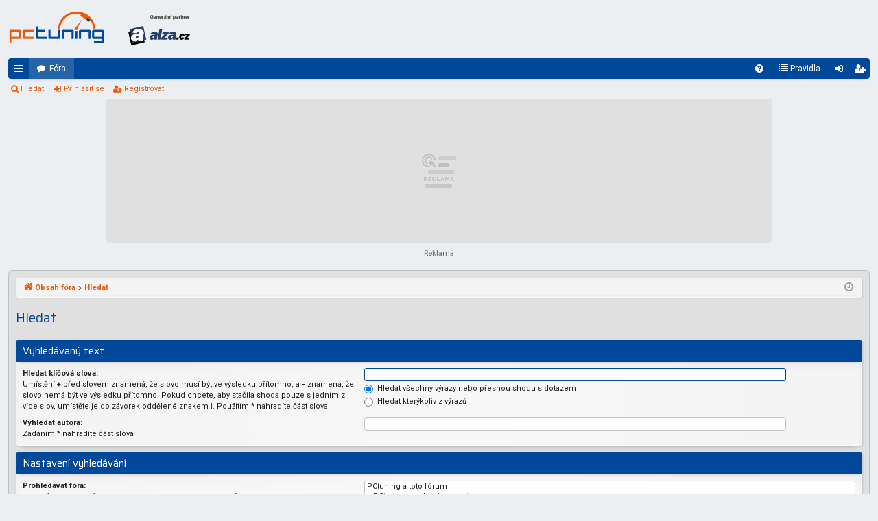

--- FILE ---
content_type: text/html; charset=UTF-8
request_url: https://forum.pctuning.cz/search.php?sid=30082e49b75bcd8b75a9b54ec92d4013
body_size: 7027
content:
<!DOCTYPE html>
<html dir="ltr" lang="cs-cz">
<head>

<!-- Google Tag Manager -->
<script>
	window.dataLayer = window.dataLayer || [];
  function gtag(){ dataLayer.push(arguments) }
  gtag('consent', 'default', {"ad_storage":"granted","ad_user_data":"granted","ad_personalization":"granted","analytics_storage":"granted"});

	window['gtag_enable_tcf_support'] = true;
</script>

<script>
  (function(w,d,s,l,i){w[l]=w[l]||[];w[l].push({'gtm.start':
    new Date().getTime(),event:'gtm.js'});var f=d.getElementsByTagName(s)[0],
    j=d.createElement(s),dl=l!='dataLayer'?'&l='+l:'';j.async=true;j.src=
    'https://www.googletagmanager.com/gtm.js?id='+i+dl;f.parentNode.insertBefore(j,f);
  })(window,document,'script','dataLayer','GTM-5483TKGB');
</script>
<!-- End Google Tag Manager -->

<meta charset="utf-8" />
<meta http-equiv="X-UA-Compatible" content="IE=edge">
<meta name="viewport" content="width=device-width, initial-scale=1" />

<title>PCTuning fórum - Hledat</title>






<!--
	phpBB style name: elegance
	Based on style:   prosilver
	Original author:  Arty ( https://www.artodia.com )
	Modified by: 	  Halil ESEN ( https://halilsn.com/ )
-->

<link rel="preconnect" href="https://fonts.googleapis.com">
<link rel="preconnect" href="https://fonts.googleapis.com">
<link href="https://fonts.googleapis.com/css2?family=Roboto:ital,wght@0,400;0,700;1,400;1,700&amp;family=Saira:wght@400;700&amp;display=swap" rel="stylesheet">

<link rel="apple-touch-icon" sizes="180x180" href="images/favicon/apple-touch-icon.png">
<link rel="icon" type="image/png" sizes="32x32" href="images/favicon/favicon-32x32.png">
<link rel="icon" type="image/png" sizes="16x16" href="images/favicon/favicon-16x16.png">
<link rel="manifest" href="images/favicon/site.webmanifest">
<link rel="mask-icon" href="images/favicon/safari-pinned-tab.svg" color="#004899">
<link rel="shortcut icon" href="images/favicon/favicon.ico">
<meta name="msapplication-TileColor" content="#004899">
<meta name="msapplication-config" content="images/favicon/browserconfig.xml">
<meta name="theme-color" content="#004899">

<script async src="https://securepubads.g.doubleclick.net/tag/js/gpt.js"></script>
<script>
	window.googletag = window.googletag || {cmd: []};
</script>


<style>
	.logo-partner {
		margin-left: 30px;
		padding: 10px 0;
	}
	@media screen and (max-width: 700px) {
		.logo {
			flex: 1;
		}
		.logo-partner {
			margin-left: 0;
			flex: 1;
		}
		.partner-header {
			display: flex;
			flex-direction: row;
			align-items: center;
			justify-content: center;
		}
	}
</style>

<!-- Global site tag (gtag.js) - Google Analytics -->
<script async src="https://www.googletagmanager.com/gtag/js?id=G-NYN55QP7MS"></script>
<script>
	window.dataLayer = window.dataLayer || [];
	function gtag(){dataLayer.push(arguments);}
	gtag('js', new Date());

	gtag('config', 'G-NYN55QP7MS');
</script>


<link href="./assets/css/font-awesome.min.css?assets_version=62" rel="stylesheet">
<link href="./styles/pctuning/theme/stylesheet.css?assets_version=62" rel="stylesheet">




<!--[if lte IE 9]>
	<link href="./styles/pctuning/theme/tweaks.css?assets_version=62" rel="stylesheet">
<![endif]-->


<link href="./ext/alfredoramos/simplespoiler/styles/all/theme/css/common.min.css?assets_version=62" rel="stylesheet" media="screen">
<link href="./ext/alfredoramos/simplespoiler/styles/prosilver/theme/css/style.min.css?assets_version=62" rel="stylesheet" media="screen">
<link href="./ext/alfredoramos/simplespoiler/styles/prosilver/theme/css/colors.min.css?assets_version=62" rel="stylesheet" media="screen">



</head>
<body id="phpbb" class="nojs notouch section-search ltr " data-online-text="Online">

<!-- Google Tag Manager (noscript) -->
<noscript><iframe src="https://www.googletagmanager.com/ns.html?id=GTM-5483TKGB" height="0" width="0" style="display:none;visibility:hidden"></iframe></noscript>
<!-- End Google Tag Manager (noscript) -->


	<a id="top" class="top-anchor" accesskey="t"></a>
	<div id="page-header" class="page-width">
		<div class="headerbar" role="banner">
					<div class="inner">

			<div id="site-description" class="site-description partner-header">
				<a id="logo" class="logo" href="https://pctuning.cz/?utm_source=forum&utm_medium=logo&utm_campaign=pctuning" target="_blank" title="PCTuning">
					<img src="./styles/pctuning/theme/images/logo.png" data-src-hd="./styles/pctuning/theme/images/logo_hd.png" alt="PCTuning" width="140" height="60"/>
				</a>
				<a id="logo-partner" class="logo-partner" href="https://www.alza.cz/komponenty/18852654.htm?kampan=grunex_Gaming_Grunex_gaming_dir_banner_stat_targeting__&utm_source=grunex&utm_medium=banner&utm_campaign=grunex_Gaming_Grunex_gaming_dir_banner_stat_targeting__" target="_blank" title="Alza.cz">
					<img src="./styles/pctuning/theme/images/logo-alza.png" data-src-hd="./styles/pctuning/theme/images/logo-alza_hd.png" alt="Alza.cz" width="100" height="60"/>
				</a>
				<p class="sitename">PCTuning fórum</p>
				<p>Diskuze o hardware, software a overclockingu</p>
				<p class="skiplink"><a href="#start_here">Přejít na obsah</a></p>
			</div>

									
			</div>
					</div>


				


<div class="navbar tabbed not-static" role="navigation">
	<div class="inner page-width">
		<div class="nav-tabs" data-current-page="search">
			<ul class="leftside">
				<li id="quick-links" class="quick-links tab responsive-menu dropdown-container">
					<a href="#" class="nav-link dropdown-trigger">Rychlé odkazy</a>
					<div class="dropdown">
						<div class="pointer"><div class="pointer-inner"></div></div>
						<ul class="dropdown-contents" role="menu">
								
			<li class="separator"></li>
													<li>
								<a href="./search.php?search_id=unanswered&amp;sid=a006ebdd63234fdda59a8b6850899d7b" role="menuitem">
									<i class="icon fa-file-o fa-fw icon-gray" aria-hidden="true"></i><span>Témata bez odpovědí</span>
								</a>
							</li>
							<li>
								<a href="./search.php?search_id=active_topics&amp;sid=a006ebdd63234fdda59a8b6850899d7b" role="menuitem">
									<i class="icon fa-file-o fa-fw icon-blue" aria-hidden="true"></i><span>Aktivní témata</span>
								</a>
							</li>
							<li class="separator"></li>
							<li>
								<a href="./search.php?sid=a006ebdd63234fdda59a8b6850899d7b" role="menuitem">
									<i class="icon fa-search fa-fw" aria-hidden="true"></i><span>Hledat</span>
								</a>
							</li>	
	
													</ul>
					</div>
				</li>
												<li class="tab forums selected" data-responsive-class="small-icon icon-forums">
					<a class="nav-link" href="./index.php?sid=a006ebdd63234fdda59a8b6850899d7b">Fóra</a>
				</li>
											</ul>
			<ul class="rightside" role="menu">
								<li class="tab faq" data-select-match="faq" data-responsive-class="small-icon icon-faq">
					<a class="nav-link" href="/app.php/help/faq?sid=a006ebdd63234fdda59a8b6850899d7b" rel="help" title="Často kladené otázky" role="menuitem">
						<i class="icon fa-question-circle fa-fw" aria-hidden="true"></i><span>FAQ</span>
					</a>
				</li>
					<li data-last-responsive="true">
		<a href="/app.php/rules?sid=a006ebdd63234fdda59a8b6850899d7b" rel="help" title="Zobrazit pravidla tohoto fóra" role="menuitem">
			<i class="icon fa-list fa-fw" aria-hidden="true"></i><span>Pravidla</span>
		</a>
	</li>
																					<li class="tab login"  data-skip-responsive="true" data-select-match="login"><a class="nav-link" href="./ucp.php?mode=login&amp;redirect=search.php&amp;sid=a006ebdd63234fdda59a8b6850899d7b" title="Přihlásit se" accesskey="x" role="menuitem">Přihlásit se</a></li>
											<li class="tab register" data-skip-responsive="true" data-select-match="register"><a class="nav-link" href="./ucp.php?mode=register&amp;sid=a006ebdd63234fdda59a8b6850899d7b" role="menuitem">Registrovat</a></li>
																	</ul>
		</div>
	</div>
</div>

<div class="navbar secondary">
	<ul role="menubar">
											<li class="small-icon icon-search"><a href="./search.php?sid=a006ebdd63234fdda59a8b6850899d7b">Hledat</a></li>
														<li class="small-icon icon-login"><a href="./ucp.php?mode=login&amp;redirect=search.php&amp;sid=a006ebdd63234fdda59a8b6850899d7b" title="Přihlásit se">Přihlásit se</a></li>
									<li class="small-icon icon-register"><a href="./ucp.php?mode=register&amp;sid=a006ebdd63234fdda59a8b6850899d7b">Registrovat</a></li>
									
			</ul>
</div>



<div class="sda-space sda-desktop"  style="margin-bottom: .5rem">
	<div class="sda-space__content sda-space__content--size-970x210">
		<!-- /21795022504/un-pctuning-forum-leaderboard1 -->
		<div id='div-gpt-ad-leaderboard1' style='min-width: 970px; min-height: 210px;'></div>
	</div>
	<span class="sda-space__label">Reklama</span>
</div>

<div class="sda-space sda-mobile"  style="margin-bottom: .5rem">
	<div class="sda-space__content sda-space__content--size-300x300">
		<!-- /21795022504/un-pctuning-forum-rectangle-mobile-1 -->
		<div id='div-gpt-ad-rectangle-mobile-1' style='min-width: 300px; min-height: 300px;'></div>
	</div>
	<span class="sda-space__label">Reklama</span>
</div>	</div>

<div id="wrap" class="page-width">

	
	<a id="start_here" class="top-anchor"></a>
	<div id="page-body" class="page-body" role="main">
		<div class="navbar">
	<ul id="nav-breadcrumbs" class="nav-breadcrumbs linklist navlinks" role="menubar">
				
		
		<li class="breadcrumbs" itemscope itemtype="https://schema.org/BreadcrumbList">

			
						<span class="crumb" itemtype="https://schema.org/ListItem" itemprop="itemListElement" itemscope><a itemprop="item" href="./index.php?sid=a006ebdd63234fdda59a8b6850899d7b" accesskey="h" data-navbar-reference="index"><i class="icon fa-home fa-fw"></i><span itemprop="name">Obsah fóra</span></a><meta itemprop="position" content="1" /></span>

									
						<span class="crumb" itemtype="https://schema.org/ListItem" itemprop="itemListElement" itemscope><a itemprop="item" href="./search.php?sid=a006ebdd63234fdda59a8b6850899d7b"><span itemprop="name">Hledat</span></a><meta itemprop="position" content="2" /></span>
						
			
		</li>

		
				<li class="rightside dropdown-container icon-only">
			<a href="#" class="dropdown-trigger time" title="Právě je pát 30. led 2026, 22:41"><i class="fa fa-clock-o"></i></a>
			<div class="dropdown">
				<div class="pointer"><div class="pointer-inner"></div></div>
				<ul class="dropdown-contents">
					<li>Právě je pát 30. led 2026, 22:41</li>
					<li>Všechny časy jsou v <span title="Evropa/Praha">UTC+01:00</span></li>
				</ul>
			</div>
		</li>
	</ul>
</div>

		
		
<h2 class="solo">Hledat</h2>

<form method="get" action="./search.php" data-focus="keywords">

<div class="panel">
	<div class="inner">
	<h3>Vyhledávaný text</h3>

		<fieldset>
		<dl>
		<dt><label for="keywords">Hledat klíčová slova:</label><br /><span>Umístění <strong>+</strong> před slovem znamená, že slovo musí být ve výsledku přítomno, a <strong>-</strong> znamená, že slovo nemá být ve výsledku přítomno. Pokud chcete, aby stačila shoda pouze s&nbsp;jedním z více slov, umístěte je do závorek oddělené znakem <strong>|</strong>. Použitím * nahradíte část slova</span></dt>
		<dd><input type="search" class="inputbox" name="keywords" id="keywords" size="40" title="Hledat klíčová slova" /></dd>
		<dd><label for="terms1"><input type="radio" name="terms" id="terms1" value="all" checked="checked" /> Hledat všechny výrazy nebo přesnou shodu s&nbsp;dotazem</label></dd>
		<dd><label for="terms2"><input type="radio" name="terms" id="terms2" value="any" /> Hledat kterýkoliv z výrazů</label></dd>
	</dl>
	<dl>
		<dt><label for="author">Vyhledat autora:</label><br /><span>Zadáním * nahradíte část slova</span></dt>
		<dd><input type="search" class="inputbox" name="author" id="author" size="40" title="Vyhledat autora" /></dd>
	</dl>
		</fieldset>
	
	</div>
</div>

<div class="panel bg2">
	<div class="inner">

	<h3>Nastavení vyhledávání</h3>

		<fieldset>
		<dl>
		<dt><label for="search_forum">Prohledávat fóra:</label><br /><span>Zvolte fórum nebo fóra, ve kterých chcete vyhledávat. Subfóra jsou prohledávána automaticky, pokud nezvolíte jinak.</span></dt>
		<dd><select name="fid[]" id="search_forum" multiple="multiple" size="8" title="Prohledávat fóra"><option value="73">PCtuning a toto fórum</option><option value="18">&nbsp; &nbsp;PCtuning - webový magazín</option><option value="22">&nbsp; &nbsp;Zprávy od a pro administrátory</option><option value="85">Hardware</option><option value="74">&nbsp; &nbsp;Procesory</option><option value="92">&nbsp; &nbsp;&nbsp; &nbsp;Rady s nákupem a porovnání</option><option value="1">&nbsp; &nbsp;&nbsp; &nbsp;Procesory AMD</option><option value="2">&nbsp; &nbsp;&nbsp; &nbsp;Procesory Intel</option><option value="3">&nbsp; &nbsp;&nbsp; &nbsp;Ostatní procesory</option><option value="75">&nbsp; &nbsp;Základní desky</option><option value="91">&nbsp; &nbsp;&nbsp; &nbsp;Rady s nákupem a porovnání</option><option value="171">&nbsp; &nbsp;&nbsp; &nbsp;Socket V a V1 (LGA1700 a LGA1851)</option><option value="168">&nbsp; &nbsp;&nbsp; &nbsp;Socket AM5</option><option value="112">&nbsp; &nbsp;&nbsp; &nbsp;Socket H1 až H5, B a R (LGA 1150/1/5/6, 1200, 1366, 2011 a 2066)</option><option value="148">&nbsp; &nbsp;&nbsp; &nbsp;&nbsp; &nbsp;Asus</option><option value="150">&nbsp; &nbsp;&nbsp; &nbsp;&nbsp; &nbsp;ASRock a MSI</option><option value="60">&nbsp; &nbsp;&nbsp; &nbsp;Socket 423, 478, 479, J a T</option><option value="151">&nbsp; &nbsp;&nbsp; &nbsp;&nbsp; &nbsp;Asus</option><option value="152">&nbsp; &nbsp;&nbsp; &nbsp;&nbsp; &nbsp;ASRock a Gigabyte</option><option value="87">&nbsp; &nbsp;&nbsp; &nbsp;Socket AM1 až AM4, FM1 až FM2+</option><option value="143">&nbsp; &nbsp;&nbsp; &nbsp;&nbsp; &nbsp;Asus a MSI</option><option value="141">&nbsp; &nbsp;&nbsp; &nbsp;&nbsp; &nbsp;ASRock a Gigabyte</option><option value="59">&nbsp; &nbsp;&nbsp; &nbsp;Socket 754, 939 a 940</option><option value="61">&nbsp; &nbsp;&nbsp; &nbsp;Socket A a Slot A</option><option value="62">&nbsp; &nbsp;&nbsp; &nbsp;Ostatní</option><option value="95">&nbsp; &nbsp;&nbsp; &nbsp;Ovladače a BIOSy</option><option value="167">&nbsp; &nbsp;&nbsp; &nbsp;Socket FM1 až FM2+</option><option value="76">&nbsp; &nbsp;Grafické karty</option><option value="93">&nbsp; &nbsp;&nbsp; &nbsp;Rady s nákupem a porovnání</option><option value="9">&nbsp; &nbsp;&nbsp; &nbsp;AMD/ATI grafické karty</option><option value="10">&nbsp; &nbsp;&nbsp; &nbsp;NVIDIA grafické karty</option><option value="11">&nbsp; &nbsp;&nbsp; &nbsp;Ostatní grafické karty</option><option value="94">&nbsp; &nbsp;&nbsp; &nbsp;Ovladače a BIOSy</option><option value="20">&nbsp; &nbsp;Paměti</option><option value="169">&nbsp; &nbsp;&nbsp; &nbsp;DDR5</option><option value="165">&nbsp; &nbsp;&nbsp; &nbsp;DDR4</option><option value="157">&nbsp; &nbsp;&nbsp; &nbsp;DDR3</option><option value="158">&nbsp; &nbsp;&nbsp; &nbsp;DDR1, DDR2 a ostatní</option><option value="156">&nbsp; &nbsp;&nbsp; &nbsp;Paměťové karty a čtečky</option><option value="14">&nbsp; &nbsp;Disky, mechaniky a řadiče</option><option value="127">&nbsp; &nbsp;&nbsp; &nbsp;SSD a flash disky</option><option value="12">&nbsp; &nbsp;&nbsp; &nbsp;Optická, výměnná a jiná zařízení</option><option value="17">&nbsp; &nbsp;Sítě, modemy a Internet</option><option value="136">&nbsp; &nbsp;&nbsp; &nbsp;Bezdrátové sítě</option><option value="19">&nbsp; &nbsp;Zvuk</option><option value="103">&nbsp; &nbsp;&nbsp; &nbsp;Rady s nákupem a porovnání</option><option value="108">&nbsp; &nbsp;&nbsp; &nbsp;Ovladače</option><option value="78">Ostatní hardware</option><option value="48">&nbsp; &nbsp;Počítačové sestavy</option><option value="128">&nbsp; &nbsp;&nbsp; &nbsp;Problémy s PC sestavami</option><option value="129">&nbsp; &nbsp;&nbsp; &nbsp;HTPC a mini-ITX</option><option value="86">&nbsp; &nbsp;Notebooky a netbooky</option><option value="132">&nbsp; &nbsp;&nbsp; &nbsp;Rady s výběrem a porovnání</option><option value="47">&nbsp; &nbsp;Mobilní zařízení, el. čtečky a tablety</option><option value="137">&nbsp; &nbsp;&nbsp; &nbsp;Tablety</option><option value="138">&nbsp; &nbsp;&nbsp; &nbsp;Mobilní telefony a PDA/MDA</option><option value="28">&nbsp; &nbsp;Digitální foto a video</option><option value="16">&nbsp; &nbsp;Monitory, televizory a projektory</option><option value="135">&nbsp; &nbsp;&nbsp; &nbsp;Projektory</option><option value="21">&nbsp; &nbsp;Ostatní hardware</option><option value="109">&nbsp; &nbsp;&nbsp; &nbsp;Počítačové a záložní zdroje</option><option value="110">&nbsp; &nbsp;&nbsp; &nbsp;Tiskárny, skenery a multifunkční zařízení</option><option value="100">&nbsp; &nbsp;&nbsp; &nbsp;Počítačové skříně</option><option value="111">&nbsp; &nbsp;&nbsp; &nbsp;Vstupní zařízení</option><option value="79">Chlazení a úpravy</option><option value="57">&nbsp; &nbsp;Modifikace hardware</option><option value="68">&nbsp; &nbsp;&nbsp; &nbsp;Projekty</option><option value="25">&nbsp; &nbsp;Chladiče a chlazení</option><option value="88">&nbsp; &nbsp;&nbsp; &nbsp;Vzduch</option><option value="89">&nbsp; &nbsp;&nbsp; &nbsp;Voda</option><option value="90">&nbsp; &nbsp;&nbsp; &nbsp;Ostatní metody chlazení</option><option value="80">Operační systémy</option><option value="31">&nbsp; &nbsp;Operační systémy Microsoft</option><option value="170">&nbsp; &nbsp;&nbsp; &nbsp;Windows 11</option><option value="159">&nbsp; &nbsp;&nbsp; &nbsp;Windows 10</option><option value="134">&nbsp; &nbsp;&nbsp; &nbsp;Windows 8 a 8.1</option><option value="122">&nbsp; &nbsp;&nbsp; &nbsp;Windows 7</option><option value="161">&nbsp; &nbsp;&nbsp; &nbsp;Windows Vista</option><option value="120">&nbsp; &nbsp;&nbsp; &nbsp;Windows XP, 2000, NT</option><option value="114">&nbsp; &nbsp;&nbsp; &nbsp;Windows ME, 98, starší a DOS</option><option value="121">&nbsp; &nbsp;&nbsp; &nbsp;Windows Server a ostatní</option><option value="36">&nbsp; &nbsp;Operační systémy Linux a podobné</option><option value="81">Software</option><option value="55">&nbsp; &nbsp;Audio, video a grafika</option><option value="42">&nbsp; &nbsp;Benchmarky a diagnostické programy</option><option value="97">&nbsp; &nbsp;&nbsp; &nbsp;Výsledkové listiny</option><option value="39">&nbsp; &nbsp;Hry a zábava</option><option value="53">&nbsp; &nbsp;Programování a web</option><option value="37">&nbsp; &nbsp;Ostatní programy</option><option value="56">&nbsp; &nbsp;&nbsp; &nbsp;Vypalovací software</option><option value="54">&nbsp; &nbsp;Viry, antiviry a bezpečnost</option></select></dd>
	</dl>
	<dl>
		<dt><label for="search_child1">Prohledávat subfóra:</label></dt>
		<dd>
			<label for="search_child1"><input type="radio" name="sc" id="search_child1" value="1" checked="checked" /> Ano</label>
			<label for="search_child2"><input type="radio" name="sc" id="search_child2" value="0" /> Ne</label>
		</dd>
	</dl>
	<dl>
		<dt><label for="sf1">Hledat uvnitř:</label></dt>
		<dd><label for="sf1"><input type="radio" name="sf" id="sf1" value="all" checked="checked" /> Názvy příspěvků a jejich texty</label></dd>
		<dd><label for="sf2"><input type="radio" name="sf" id="sf2" value="msgonly" /> Pouze text příspěvku</label></dd>
		<dd><label for="sf3"><input type="radio" name="sf" id="sf3" value="titleonly" /> Pouze názvy příspěvků</label></dd>
		<dd><label for="sf4"><input type="radio" name="sf" id="sf4" value="firstpost" /> Pouze první příspěvek v&nbsp;tématu</label></dd>
	</dl>
	
	<hr class="dashed" />

		<dl>
		<dt><label for="show_results1">Zobrazit výsledek jako:</label></dt>
		<dd>
			<label for="show_results1"><input type="radio" name="sr" id="show_results1" value="posts" checked="checked" /> Příspěvky</label>
			<label for="show_results2"><input type="radio" name="sr" id="show_results2" value="topics" /> Témata</label>
		</dd>
	</dl>
	<dl>
		<dt><label for="sd">Seřadit výsledky podle:</label></dt>
		<dd><select name="sk" id="sk"><option value="a">Autor</option><option value="t" selected="selected">Čas odeslání</option><option value="f">Fórum</option><option value="i">Název tématu</option><option value="s">Předmět příspěvku</option></select>&nbsp;
			<label for="sa"><input type="radio" name="sd" id="sa" value="a" /> Vzestupně</label>
			<label for="sd"><input type="radio" name="sd" id="sd" value="d" checked="checked" /> Sestupně</label>
		</dd>
	</dl>
	<dl>
		<dt><label>Omezit výsledky na předchozí:</label></dt>
		<dd><select name="st" id="st"><option value="0" selected="selected">Všechny výsledky</option><option value="1">1 den</option><option value="7">7 dní</option><option value="14">2 týdny</option><option value="30">1 měsíc</option><option value="90">3 měsíce</option><option value="180">6 měsíců</option><option value="365">1 rok</option></select></dd>
	</dl>
	<dl>
		<dt>
			<label for="ch">Zobrazit prvních:</label>
			<br><span>Nastavte 0 pro zobrazení celého příspěvku.</span>
		</dt>
		<dd><input id="ch" name="ch" type="number" value="300" min="0" max="9999" title="Zobrazit prvních"> znaků příspěvku</dd>
	</dl>
		</fieldset>
	
	</div>
</div>

<div class="panel bg1">
	<div class="inner">

	<fieldset class="submit-buttons">
		<input type="hidden" name="t" value="0" />
<input type="hidden" name="sid" value="a006ebdd63234fdda59a8b6850899d7b" />

		<input type="submit" name="submit" value="Hledat" class="button1" />
	</fieldset>

	</div>
</div>

</form>


			</div>


	<div class="navbar" role="navigation">
	<div class="inner">

	<ul id="nav-footer" class="nav-footer linklist" role="menubar">
		<li class="breadcrumbs">
									<span class="crumb"><a href="./index.php?sid=a006ebdd63234fdda59a8b6850899d7b" data-navbar-reference="index"><i class="icon fa-home fa-fw" aria-hidden="true"></i><span>Obsah fóra</span></a></span>					</li>
		
				<li class="rightside">Všechny časy jsou v <span title="Evropa/Praha">UTC+01:00</span></li>
							<li class="rightside">
				<a href="./ucp.php?mode=delete_cookies&amp;sid=a006ebdd63234fdda59a8b6850899d7b" data-ajax="true" data-refresh="true" role="menuitem">
					<i class="icon fa-trash fa-fw" aria-hidden="true"></i><span>Smazat cookies</span>
				</a>
			</li>
																<li class="rightside" data-last-responsive="true">
				<a href="./memberlist.php?mode=contactadmin&amp;sid=a006ebdd63234fdda59a8b6850899d7b" role="menuitem">
					<i class="icon fa-envelope fa-fw" aria-hidden="true"></i><span>Kontaktujte nás</span>
				</a>
			</li>
			</ul>

	</div>
</div>
</div>

<div class="sda-space sda-desktop" style="margin-top: 1rem">
	<div class="sda-space__content sda-space__content--size-998x310">
		<!-- /21795022504/un-pctuning-forum-billboard1 -->
		<div id='div-gpt-ad-billboard1' style='min-width: 998px; min-height: 310px;'></div>
	</div>
	<span class="sda-space__label">Reklama</span>
</div>

<div class="sda-space sda-mobile" style="margin-top: 1rem">
	<div class="sda-space__content sda-space__content--size-300x300">
		<!-- /21795022504/un-pctuning-forum-rectangle-mobile-2 -->
		<div id='div-gpt-ad-rectangle-mobile-2' style='min-width: 300px; min-height: 300px;'></div>
	</div>
	<span class="sda-space__label">Reklama</span>
</div>

<div id="page-footer" class="page-width" role="contentinfo">
	
	<div class="copyright">
				<p class="footer-row">
			<span class="footer-copyright">Založeno na <a href="https://www.phpbb.com/">phpBB</a>&reg; Forum Software &copy; phpBB Limited</span>
		</p>
		<p class="footer-row">
			<span class="footer-copyright">Style od <a href="https://www.artodia.com/">Arty</a> - Upraveno pro PCTuning</span>
		</p>
				<p class="footer-row">
			<span class="footer-copyright">Český překlad – <a href="https://www.phpbb.cz/">phpBB.cz</a></span>
		</p>
						<p class="footer-row" role="menu">
			<a class="footer-link" href="https://pctuning.cz/t/redakce" title="Kontakt" role="menuitem">
				<span class="footer-link-text">Kontakt</span>
			</a>

			<a class="footer-link" href="./ucp.php?mode=privacy&amp;sid=a006ebdd63234fdda59a8b6850899d7b" title="Soukromí" role="menuitem">
				<span class="footer-link-text">Soukromí</span>
			</a>
			|
			<a class="footer-link" href="./ucp.php?mode=terms&amp;sid=a006ebdd63234fdda59a8b6850899d7b" title="Podmínky" role="menuitem">
				<span class="footer-link-text">Podmínky</span>
			</a>
		</p>
					</div>

	<div id="darkenwrapper" class="darkenwrapper" data-ajax-error-title="Chyba AJAXu" data-ajax-error-text="Během zpracování vašeho požadavku došlo k chybě." data-ajax-error-text-abort="Uživatel přerušil požadavek." data-ajax-error-text-timeout="Vypršel časový limit pro váš požadavek. Zopakujte, prosím, vaši akci." data-ajax-error-text-parsererror="Během odesílání požadavku došlo k neznámé chybě a server vrátil neplatnou odpověď.">
		<div id="darken" class="darken">&nbsp;</div>
	</div>

	<div id="phpbb_alert" class="phpbb_alert" data-l-err="Chyba" data-l-timeout-processing-req="Vypršel časový limit žádosti.">
		<a href="#" class="alert_close">
		</a>
		<h3 class="alert_title">&nbsp;</h3><p class="alert_text"></p>
	</div>
	<div id="phpbb_confirm" class="phpbb_alert">
		<a href="#" class="alert_close">
		</a>
		<div class="alert_text"></div>
	</div>
</div>


<div>
	<a id="bottom" class="top-anchor" accesskey="z"></a>
	</div>

<!-- ADM POP-UP -->
<div id="adm-sticky" class="sda-mobile"></div>
<!-- END ADM POP-UP-->



<script src="./assets/javascript/jquery-3.6.0.min.js?assets_version=62"></script>
<script src="./assets/javascript/core.js?assets_version=62"></script>


<script async src="https://rtb.admaster.cz/js/adm-pctunning.js"></script>

<script src="./styles/pctuning/template/sda.js?assets_version=62"></script>
<script src="./styles/pctuning/template/forum_fn.js?assets_version=62"></script>
<script src="./styles/pctuning/template/ajax.js?assets_version=62"></script>
<script src="./ext/alfredoramos/simplespoiler/styles/all/theme/js/details-element-polyfill.min.js?assets_version=62"></script>
<script src="./ext/alfredoramos/simplespoiler/styles/all/theme/js/spoiler.min.js?assets_version=62"></script>



<script>
  console.log('PCTuning.cz - Váš průvodce světem hardware a software');
</script>

</body>
</html>


--- FILE ---
content_type: text/html; charset=utf-8
request_url: https://www.google.com/recaptcha/api2/aframe
body_size: 266
content:
<!DOCTYPE HTML><html><head><meta http-equiv="content-type" content="text/html; charset=UTF-8"></head><body><script nonce="klkf2fNovS_1fTI1v_i6Rw">/** Anti-fraud and anti-abuse applications only. See google.com/recaptcha */ try{var clients={'sodar':'https://pagead2.googlesyndication.com/pagead/sodar?'};window.addEventListener("message",function(a){try{if(a.source===window.parent){var b=JSON.parse(a.data);var c=clients[b['id']];if(c){var d=document.createElement('img');d.src=c+b['params']+'&rc='+(localStorage.getItem("rc::a")?sessionStorage.getItem("rc::b"):"");window.document.body.appendChild(d);sessionStorage.setItem("rc::e",parseInt(sessionStorage.getItem("rc::e")||0)+1);localStorage.setItem("rc::h",'1769809319353');}}}catch(b){}});window.parent.postMessage("_grecaptcha_ready", "*");}catch(b){}</script></body></html>

--- FILE ---
content_type: application/javascript; charset=utf-8
request_url: https://fundingchoicesmessages.google.com/f/AGSKWxX5Bise93zsI0FR_vcXI2JTNmSumeHkK5lRlkpkI0aLbYwgNMrlo8q7o4liTKggfxJU5lJGH8qq6i1egc8156zhQXGWO7EjYnlpR_pwku3TNQfgFpmRsCOF7l7odzRF-9RXJ0yORBmfQkULzuGWd7_PzE8yHRRmDaGv3Fi_zW87--hshsHPQDRlOvz9/_/ad-serve?/ad.ams./fetchJsAd./advertisewithus_/misc/ex_loader.
body_size: -1284
content:
window['d9dff879-38c0-4e57-904b-c9d9b8dad1e5'] = true;